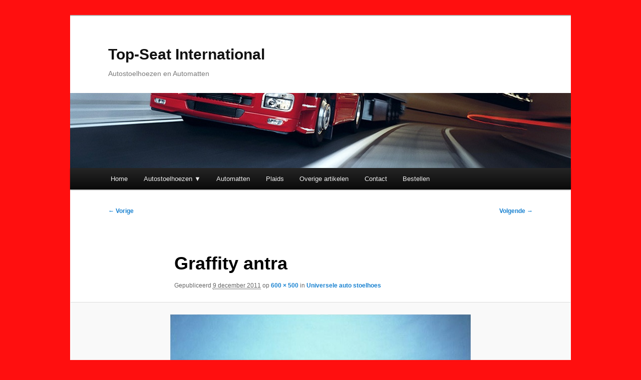

--- FILE ---
content_type: text/html; charset=UTF-8
request_url: http://www.top-seat.nl/autostoelhoezen-auto-bekleding/universele-auto-stoelhoes/graffity-antra-2/
body_size: 8416
content:
<!DOCTYPE html>
<!--[if IE 6]>
<html id="ie6" lang="nl-NL">
<![endif]-->
<!--[if IE 7]>
<html id="ie7" lang="nl-NL">
<![endif]-->
<!--[if IE 8]>
<html id="ie8" lang="nl-NL">
<![endif]-->
<!--[if !(IE 6) | !(IE 7) | !(IE 8)  ]><!-->
<html lang="nl-NL">
<!--<![endif]-->
<head>
<a name=”top”></a>
<meta charset="UTF-8" />
<meta name="viewport" content="width=device-width" />
<title>Graffity antra - Top-Seat InternationalTop-Seat International</title>
<link rel="profile" href="http://gmpg.org/xfn/11" />
<link rel="stylesheet" type="text/css" media="all" href="http://www.top-seat.nl/wp-content/themes/twentyeleven-child-01/style.css" />
<link rel="pingback" href="http://www.top-seat.nl/xmlrpc.php" />
<!--[if lt IE 9]>
<script src="http://www.top-seat.nl/wp-content/themes/twentyeleven/js/html5.js" type="text/javascript"></script>
<![endif]-->
<meta name='robots' content='index, follow, max-image-preview:large, max-snippet:-1, max-video-preview:-1' />
	<style>img:is([sizes="auto" i], [sizes^="auto," i]) { contain-intrinsic-size: 3000px 1500px }</style>
	
	<!-- This site is optimized with the Yoast SEO plugin v26.7 - https://yoast.com/wordpress/plugins/seo/ -->
	<link rel="canonical" href="http://www.top-seat.nl/autostoelhoezen-auto-bekleding/universele-auto-stoelhoes/graffity-antra-2/" />
	<meta property="og:locale" content="nl_NL" />
	<meta property="og:type" content="article" />
	<meta property="og:title" content="Graffity antra - Top-Seat International" />
	<meta property="og:url" content="http://www.top-seat.nl/autostoelhoezen-auto-bekleding/universele-auto-stoelhoes/graffity-antra-2/" />
	<meta property="og:site_name" content="Top-Seat International" />
	<meta property="og:image" content="http://www.top-seat.nl/autostoelhoezen-auto-bekleding/universele-auto-stoelhoes/graffity-antra-2" />
	<meta property="og:image:width" content="600" />
	<meta property="og:image:height" content="500" />
	<meta property="og:image:type" content="image/jpeg" />
	<script type="application/ld+json" class="yoast-schema-graph">{"@context":"https://schema.org","@graph":[{"@type":"WebPage","@id":"http://www.top-seat.nl/autostoelhoezen-auto-bekleding/universele-auto-stoelhoes/graffity-antra-2/","url":"http://www.top-seat.nl/autostoelhoezen-auto-bekleding/universele-auto-stoelhoes/graffity-antra-2/","name":"Graffity antra - Top-Seat International","isPartOf":{"@id":"http://www.top-seat.nl/#website"},"primaryImageOfPage":{"@id":"http://www.top-seat.nl/autostoelhoezen-auto-bekleding/universele-auto-stoelhoes/graffity-antra-2/#primaryimage"},"image":{"@id":"http://www.top-seat.nl/autostoelhoezen-auto-bekleding/universele-auto-stoelhoes/graffity-antra-2/#primaryimage"},"thumbnailUrl":"http://www.top-seat.nl/wp-content/uploads/Graffity-antra1.jpg","datePublished":"2011-12-09T10:45:18+00:00","breadcrumb":{"@id":"http://www.top-seat.nl/autostoelhoezen-auto-bekleding/universele-auto-stoelhoes/graffity-antra-2/#breadcrumb"},"inLanguage":"nl-NL","potentialAction":[{"@type":"ReadAction","target":["http://www.top-seat.nl/autostoelhoezen-auto-bekleding/universele-auto-stoelhoes/graffity-antra-2/"]}]},{"@type":"ImageObject","inLanguage":"nl-NL","@id":"http://www.top-seat.nl/autostoelhoezen-auto-bekleding/universele-auto-stoelhoes/graffity-antra-2/#primaryimage","url":"http://www.top-seat.nl/wp-content/uploads/Graffity-antra1.jpg","contentUrl":"http://www.top-seat.nl/wp-content/uploads/Graffity-antra1.jpg","width":"600","height":"500","caption":"Stoelhoes universeel - Graffity antra"},{"@type":"BreadcrumbList","@id":"http://www.top-seat.nl/autostoelhoezen-auto-bekleding/universele-auto-stoelhoes/graffity-antra-2/#breadcrumb","itemListElement":[{"@type":"ListItem","position":1,"name":"Home","item":"http://www.top-seat.nl/"},{"@type":"ListItem","position":2,"name":"Autostoelhoezen","item":"http://www.top-seat.nl/autostoelhoezen-auto-bekleding/"},{"@type":"ListItem","position":3,"name":"Universele auto stoelhoes","item":"http://www.top-seat.nl/autostoelhoezen-auto-bekleding/universele-auto-stoelhoes/"},{"@type":"ListItem","position":4,"name":"Graffity antra"}]},{"@type":"WebSite","@id":"http://www.top-seat.nl/#website","url":"http://www.top-seat.nl/","name":"Top-Seat International","description":"Autostoelhoezen en Automatten","publisher":{"@id":"http://www.top-seat.nl/#organization"},"potentialAction":[{"@type":"SearchAction","target":{"@type":"EntryPoint","urlTemplate":"http://www.top-seat.nl/?s={search_term_string}"},"query-input":{"@type":"PropertyValueSpecification","valueRequired":true,"valueName":"search_term_string"}}],"inLanguage":"nl-NL"},{"@type":"Organization","@id":"http://www.top-seat.nl/#organization","name":"Top-Seat International","url":"http://www.top-seat.nl/","logo":{"@type":"ImageObject","inLanguage":"nl-NL","@id":"http://www.top-seat.nl/#/schema/logo/image/","url":"http://www.top-seat.nl/wp-content/uploads/LOGO_TSi.jpg","contentUrl":"http://www.top-seat.nl/wp-content/uploads/LOGO_TSi.jpg","width":1,"height":1,"caption":"Top-Seat International"},"image":{"@id":"http://www.top-seat.nl/#/schema/logo/image/"}}]}</script>
	<!-- / Yoast SEO plugin. -->


<link rel="alternate" type="application/rss+xml" title="Top-Seat International &raquo; feed" href="http://www.top-seat.nl/feed/" />
<link rel="alternate" type="application/rss+xml" title="Top-Seat International &raquo; reacties feed" href="http://www.top-seat.nl/comments/feed/" />
<link rel="alternate" type="application/rss+xml" title="Top-Seat International &raquo; Graffity antra reacties feed" href="http://www.top-seat.nl/autostoelhoezen-auto-bekleding/universele-auto-stoelhoes/graffity-antra-2/feed/" />
<script type="text/javascript">
/* <![CDATA[ */
window._wpemojiSettings = {"baseUrl":"https:\/\/s.w.org\/images\/core\/emoji\/15.0.3\/72x72\/","ext":".png","svgUrl":"https:\/\/s.w.org\/images\/core\/emoji\/15.0.3\/svg\/","svgExt":".svg","source":{"concatemoji":"http:\/\/www.top-seat.nl\/wp-includes\/js\/wp-emoji-release.min.js?ver=6.7.4"}};
/*! This file is auto-generated */
!function(i,n){var o,s,e;function c(e){try{var t={supportTests:e,timestamp:(new Date).valueOf()};sessionStorage.setItem(o,JSON.stringify(t))}catch(e){}}function p(e,t,n){e.clearRect(0,0,e.canvas.width,e.canvas.height),e.fillText(t,0,0);var t=new Uint32Array(e.getImageData(0,0,e.canvas.width,e.canvas.height).data),r=(e.clearRect(0,0,e.canvas.width,e.canvas.height),e.fillText(n,0,0),new Uint32Array(e.getImageData(0,0,e.canvas.width,e.canvas.height).data));return t.every(function(e,t){return e===r[t]})}function u(e,t,n){switch(t){case"flag":return n(e,"\ud83c\udff3\ufe0f\u200d\u26a7\ufe0f","\ud83c\udff3\ufe0f\u200b\u26a7\ufe0f")?!1:!n(e,"\ud83c\uddfa\ud83c\uddf3","\ud83c\uddfa\u200b\ud83c\uddf3")&&!n(e,"\ud83c\udff4\udb40\udc67\udb40\udc62\udb40\udc65\udb40\udc6e\udb40\udc67\udb40\udc7f","\ud83c\udff4\u200b\udb40\udc67\u200b\udb40\udc62\u200b\udb40\udc65\u200b\udb40\udc6e\u200b\udb40\udc67\u200b\udb40\udc7f");case"emoji":return!n(e,"\ud83d\udc26\u200d\u2b1b","\ud83d\udc26\u200b\u2b1b")}return!1}function f(e,t,n){var r="undefined"!=typeof WorkerGlobalScope&&self instanceof WorkerGlobalScope?new OffscreenCanvas(300,150):i.createElement("canvas"),a=r.getContext("2d",{willReadFrequently:!0}),o=(a.textBaseline="top",a.font="600 32px Arial",{});return e.forEach(function(e){o[e]=t(a,e,n)}),o}function t(e){var t=i.createElement("script");t.src=e,t.defer=!0,i.head.appendChild(t)}"undefined"!=typeof Promise&&(o="wpEmojiSettingsSupports",s=["flag","emoji"],n.supports={everything:!0,everythingExceptFlag:!0},e=new Promise(function(e){i.addEventListener("DOMContentLoaded",e,{once:!0})}),new Promise(function(t){var n=function(){try{var e=JSON.parse(sessionStorage.getItem(o));if("object"==typeof e&&"number"==typeof e.timestamp&&(new Date).valueOf()<e.timestamp+604800&&"object"==typeof e.supportTests)return e.supportTests}catch(e){}return null}();if(!n){if("undefined"!=typeof Worker&&"undefined"!=typeof OffscreenCanvas&&"undefined"!=typeof URL&&URL.createObjectURL&&"undefined"!=typeof Blob)try{var e="postMessage("+f.toString()+"("+[JSON.stringify(s),u.toString(),p.toString()].join(",")+"));",r=new Blob([e],{type:"text/javascript"}),a=new Worker(URL.createObjectURL(r),{name:"wpTestEmojiSupports"});return void(a.onmessage=function(e){c(n=e.data),a.terminate(),t(n)})}catch(e){}c(n=f(s,u,p))}t(n)}).then(function(e){for(var t in e)n.supports[t]=e[t],n.supports.everything=n.supports.everything&&n.supports[t],"flag"!==t&&(n.supports.everythingExceptFlag=n.supports.everythingExceptFlag&&n.supports[t]);n.supports.everythingExceptFlag=n.supports.everythingExceptFlag&&!n.supports.flag,n.DOMReady=!1,n.readyCallback=function(){n.DOMReady=!0}}).then(function(){return e}).then(function(){var e;n.supports.everything||(n.readyCallback(),(e=n.source||{}).concatemoji?t(e.concatemoji):e.wpemoji&&e.twemoji&&(t(e.twemoji),t(e.wpemoji)))}))}((window,document),window._wpemojiSettings);
/* ]]> */
</script>
<style id='wp-emoji-styles-inline-css' type='text/css'>

	img.wp-smiley, img.emoji {
		display: inline !important;
		border: none !important;
		box-shadow: none !important;
		height: 1em !important;
		width: 1em !important;
		margin: 0 0.07em !important;
		vertical-align: -0.1em !important;
		background: none !important;
		padding: 0 !important;
	}
</style>
<link rel='stylesheet' id='wp-block-library-css' href='http://www.top-seat.nl/wp-includes/css/dist/block-library/style.min.css?ver=6.7.4' type='text/css' media='all' />
<style id='wp-block-library-theme-inline-css' type='text/css'>
.wp-block-audio :where(figcaption){color:#555;font-size:13px;text-align:center}.is-dark-theme .wp-block-audio :where(figcaption){color:#ffffffa6}.wp-block-audio{margin:0 0 1em}.wp-block-code{border:1px solid #ccc;border-radius:4px;font-family:Menlo,Consolas,monaco,monospace;padding:.8em 1em}.wp-block-embed :where(figcaption){color:#555;font-size:13px;text-align:center}.is-dark-theme .wp-block-embed :where(figcaption){color:#ffffffa6}.wp-block-embed{margin:0 0 1em}.blocks-gallery-caption{color:#555;font-size:13px;text-align:center}.is-dark-theme .blocks-gallery-caption{color:#ffffffa6}:root :where(.wp-block-image figcaption){color:#555;font-size:13px;text-align:center}.is-dark-theme :root :where(.wp-block-image figcaption){color:#ffffffa6}.wp-block-image{margin:0 0 1em}.wp-block-pullquote{border-bottom:4px solid;border-top:4px solid;color:currentColor;margin-bottom:1.75em}.wp-block-pullquote cite,.wp-block-pullquote footer,.wp-block-pullquote__citation{color:currentColor;font-size:.8125em;font-style:normal;text-transform:uppercase}.wp-block-quote{border-left:.25em solid;margin:0 0 1.75em;padding-left:1em}.wp-block-quote cite,.wp-block-quote footer{color:currentColor;font-size:.8125em;font-style:normal;position:relative}.wp-block-quote:where(.has-text-align-right){border-left:none;border-right:.25em solid;padding-left:0;padding-right:1em}.wp-block-quote:where(.has-text-align-center){border:none;padding-left:0}.wp-block-quote.is-large,.wp-block-quote.is-style-large,.wp-block-quote:where(.is-style-plain){border:none}.wp-block-search .wp-block-search__label{font-weight:700}.wp-block-search__button{border:1px solid #ccc;padding:.375em .625em}:where(.wp-block-group.has-background){padding:1.25em 2.375em}.wp-block-separator.has-css-opacity{opacity:.4}.wp-block-separator{border:none;border-bottom:2px solid;margin-left:auto;margin-right:auto}.wp-block-separator.has-alpha-channel-opacity{opacity:1}.wp-block-separator:not(.is-style-wide):not(.is-style-dots){width:100px}.wp-block-separator.has-background:not(.is-style-dots){border-bottom:none;height:1px}.wp-block-separator.has-background:not(.is-style-wide):not(.is-style-dots){height:2px}.wp-block-table{margin:0 0 1em}.wp-block-table td,.wp-block-table th{word-break:normal}.wp-block-table :where(figcaption){color:#555;font-size:13px;text-align:center}.is-dark-theme .wp-block-table :where(figcaption){color:#ffffffa6}.wp-block-video :where(figcaption){color:#555;font-size:13px;text-align:center}.is-dark-theme .wp-block-video :where(figcaption){color:#ffffffa6}.wp-block-video{margin:0 0 1em}:root :where(.wp-block-template-part.has-background){margin-bottom:0;margin-top:0;padding:1.25em 2.375em}
</style>
<style id='classic-theme-styles-inline-css' type='text/css'>
/*! This file is auto-generated */
.wp-block-button__link{color:#fff;background-color:#32373c;border-radius:9999px;box-shadow:none;text-decoration:none;padding:calc(.667em + 2px) calc(1.333em + 2px);font-size:1.125em}.wp-block-file__button{background:#32373c;color:#fff;text-decoration:none}
</style>
<style id='global-styles-inline-css' type='text/css'>
:root{--wp--preset--aspect-ratio--square: 1;--wp--preset--aspect-ratio--4-3: 4/3;--wp--preset--aspect-ratio--3-4: 3/4;--wp--preset--aspect-ratio--3-2: 3/2;--wp--preset--aspect-ratio--2-3: 2/3;--wp--preset--aspect-ratio--16-9: 16/9;--wp--preset--aspect-ratio--9-16: 9/16;--wp--preset--color--black: #000;--wp--preset--color--cyan-bluish-gray: #abb8c3;--wp--preset--color--white: #fff;--wp--preset--color--pale-pink: #f78da7;--wp--preset--color--vivid-red: #cf2e2e;--wp--preset--color--luminous-vivid-orange: #ff6900;--wp--preset--color--luminous-vivid-amber: #fcb900;--wp--preset--color--light-green-cyan: #7bdcb5;--wp--preset--color--vivid-green-cyan: #00d084;--wp--preset--color--pale-cyan-blue: #8ed1fc;--wp--preset--color--vivid-cyan-blue: #0693e3;--wp--preset--color--vivid-purple: #9b51e0;--wp--preset--color--blue: #1982d1;--wp--preset--color--dark-gray: #373737;--wp--preset--color--medium-gray: #666;--wp--preset--color--light-gray: #e2e2e2;--wp--preset--gradient--vivid-cyan-blue-to-vivid-purple: linear-gradient(135deg,rgba(6,147,227,1) 0%,rgb(155,81,224) 100%);--wp--preset--gradient--light-green-cyan-to-vivid-green-cyan: linear-gradient(135deg,rgb(122,220,180) 0%,rgb(0,208,130) 100%);--wp--preset--gradient--luminous-vivid-amber-to-luminous-vivid-orange: linear-gradient(135deg,rgba(252,185,0,1) 0%,rgba(255,105,0,1) 100%);--wp--preset--gradient--luminous-vivid-orange-to-vivid-red: linear-gradient(135deg,rgba(255,105,0,1) 0%,rgb(207,46,46) 100%);--wp--preset--gradient--very-light-gray-to-cyan-bluish-gray: linear-gradient(135deg,rgb(238,238,238) 0%,rgb(169,184,195) 100%);--wp--preset--gradient--cool-to-warm-spectrum: linear-gradient(135deg,rgb(74,234,220) 0%,rgb(151,120,209) 20%,rgb(207,42,186) 40%,rgb(238,44,130) 60%,rgb(251,105,98) 80%,rgb(254,248,76) 100%);--wp--preset--gradient--blush-light-purple: linear-gradient(135deg,rgb(255,206,236) 0%,rgb(152,150,240) 100%);--wp--preset--gradient--blush-bordeaux: linear-gradient(135deg,rgb(254,205,165) 0%,rgb(254,45,45) 50%,rgb(107,0,62) 100%);--wp--preset--gradient--luminous-dusk: linear-gradient(135deg,rgb(255,203,112) 0%,rgb(199,81,192) 50%,rgb(65,88,208) 100%);--wp--preset--gradient--pale-ocean: linear-gradient(135deg,rgb(255,245,203) 0%,rgb(182,227,212) 50%,rgb(51,167,181) 100%);--wp--preset--gradient--electric-grass: linear-gradient(135deg,rgb(202,248,128) 0%,rgb(113,206,126) 100%);--wp--preset--gradient--midnight: linear-gradient(135deg,rgb(2,3,129) 0%,rgb(40,116,252) 100%);--wp--preset--font-size--small: 13px;--wp--preset--font-size--medium: 20px;--wp--preset--font-size--large: 36px;--wp--preset--font-size--x-large: 42px;--wp--preset--spacing--20: 0.44rem;--wp--preset--spacing--30: 0.67rem;--wp--preset--spacing--40: 1rem;--wp--preset--spacing--50: 1.5rem;--wp--preset--spacing--60: 2.25rem;--wp--preset--spacing--70: 3.38rem;--wp--preset--spacing--80: 5.06rem;--wp--preset--shadow--natural: 6px 6px 9px rgba(0, 0, 0, 0.2);--wp--preset--shadow--deep: 12px 12px 50px rgba(0, 0, 0, 0.4);--wp--preset--shadow--sharp: 6px 6px 0px rgba(0, 0, 0, 0.2);--wp--preset--shadow--outlined: 6px 6px 0px -3px rgba(255, 255, 255, 1), 6px 6px rgba(0, 0, 0, 1);--wp--preset--shadow--crisp: 6px 6px 0px rgba(0, 0, 0, 1);}:where(.is-layout-flex){gap: 0.5em;}:where(.is-layout-grid){gap: 0.5em;}body .is-layout-flex{display: flex;}.is-layout-flex{flex-wrap: wrap;align-items: center;}.is-layout-flex > :is(*, div){margin: 0;}body .is-layout-grid{display: grid;}.is-layout-grid > :is(*, div){margin: 0;}:where(.wp-block-columns.is-layout-flex){gap: 2em;}:where(.wp-block-columns.is-layout-grid){gap: 2em;}:where(.wp-block-post-template.is-layout-flex){gap: 1.25em;}:where(.wp-block-post-template.is-layout-grid){gap: 1.25em;}.has-black-color{color: var(--wp--preset--color--black) !important;}.has-cyan-bluish-gray-color{color: var(--wp--preset--color--cyan-bluish-gray) !important;}.has-white-color{color: var(--wp--preset--color--white) !important;}.has-pale-pink-color{color: var(--wp--preset--color--pale-pink) !important;}.has-vivid-red-color{color: var(--wp--preset--color--vivid-red) !important;}.has-luminous-vivid-orange-color{color: var(--wp--preset--color--luminous-vivid-orange) !important;}.has-luminous-vivid-amber-color{color: var(--wp--preset--color--luminous-vivid-amber) !important;}.has-light-green-cyan-color{color: var(--wp--preset--color--light-green-cyan) !important;}.has-vivid-green-cyan-color{color: var(--wp--preset--color--vivid-green-cyan) !important;}.has-pale-cyan-blue-color{color: var(--wp--preset--color--pale-cyan-blue) !important;}.has-vivid-cyan-blue-color{color: var(--wp--preset--color--vivid-cyan-blue) !important;}.has-vivid-purple-color{color: var(--wp--preset--color--vivid-purple) !important;}.has-black-background-color{background-color: var(--wp--preset--color--black) !important;}.has-cyan-bluish-gray-background-color{background-color: var(--wp--preset--color--cyan-bluish-gray) !important;}.has-white-background-color{background-color: var(--wp--preset--color--white) !important;}.has-pale-pink-background-color{background-color: var(--wp--preset--color--pale-pink) !important;}.has-vivid-red-background-color{background-color: var(--wp--preset--color--vivid-red) !important;}.has-luminous-vivid-orange-background-color{background-color: var(--wp--preset--color--luminous-vivid-orange) !important;}.has-luminous-vivid-amber-background-color{background-color: var(--wp--preset--color--luminous-vivid-amber) !important;}.has-light-green-cyan-background-color{background-color: var(--wp--preset--color--light-green-cyan) !important;}.has-vivid-green-cyan-background-color{background-color: var(--wp--preset--color--vivid-green-cyan) !important;}.has-pale-cyan-blue-background-color{background-color: var(--wp--preset--color--pale-cyan-blue) !important;}.has-vivid-cyan-blue-background-color{background-color: var(--wp--preset--color--vivid-cyan-blue) !important;}.has-vivid-purple-background-color{background-color: var(--wp--preset--color--vivid-purple) !important;}.has-black-border-color{border-color: var(--wp--preset--color--black) !important;}.has-cyan-bluish-gray-border-color{border-color: var(--wp--preset--color--cyan-bluish-gray) !important;}.has-white-border-color{border-color: var(--wp--preset--color--white) !important;}.has-pale-pink-border-color{border-color: var(--wp--preset--color--pale-pink) !important;}.has-vivid-red-border-color{border-color: var(--wp--preset--color--vivid-red) !important;}.has-luminous-vivid-orange-border-color{border-color: var(--wp--preset--color--luminous-vivid-orange) !important;}.has-luminous-vivid-amber-border-color{border-color: var(--wp--preset--color--luminous-vivid-amber) !important;}.has-light-green-cyan-border-color{border-color: var(--wp--preset--color--light-green-cyan) !important;}.has-vivid-green-cyan-border-color{border-color: var(--wp--preset--color--vivid-green-cyan) !important;}.has-pale-cyan-blue-border-color{border-color: var(--wp--preset--color--pale-cyan-blue) !important;}.has-vivid-cyan-blue-border-color{border-color: var(--wp--preset--color--vivid-cyan-blue) !important;}.has-vivid-purple-border-color{border-color: var(--wp--preset--color--vivid-purple) !important;}.has-vivid-cyan-blue-to-vivid-purple-gradient-background{background: var(--wp--preset--gradient--vivid-cyan-blue-to-vivid-purple) !important;}.has-light-green-cyan-to-vivid-green-cyan-gradient-background{background: var(--wp--preset--gradient--light-green-cyan-to-vivid-green-cyan) !important;}.has-luminous-vivid-amber-to-luminous-vivid-orange-gradient-background{background: var(--wp--preset--gradient--luminous-vivid-amber-to-luminous-vivid-orange) !important;}.has-luminous-vivid-orange-to-vivid-red-gradient-background{background: var(--wp--preset--gradient--luminous-vivid-orange-to-vivid-red) !important;}.has-very-light-gray-to-cyan-bluish-gray-gradient-background{background: var(--wp--preset--gradient--very-light-gray-to-cyan-bluish-gray) !important;}.has-cool-to-warm-spectrum-gradient-background{background: var(--wp--preset--gradient--cool-to-warm-spectrum) !important;}.has-blush-light-purple-gradient-background{background: var(--wp--preset--gradient--blush-light-purple) !important;}.has-blush-bordeaux-gradient-background{background: var(--wp--preset--gradient--blush-bordeaux) !important;}.has-luminous-dusk-gradient-background{background: var(--wp--preset--gradient--luminous-dusk) !important;}.has-pale-ocean-gradient-background{background: var(--wp--preset--gradient--pale-ocean) !important;}.has-electric-grass-gradient-background{background: var(--wp--preset--gradient--electric-grass) !important;}.has-midnight-gradient-background{background: var(--wp--preset--gradient--midnight) !important;}.has-small-font-size{font-size: var(--wp--preset--font-size--small) !important;}.has-medium-font-size{font-size: var(--wp--preset--font-size--medium) !important;}.has-large-font-size{font-size: var(--wp--preset--font-size--large) !important;}.has-x-large-font-size{font-size: var(--wp--preset--font-size--x-large) !important;}
:where(.wp-block-post-template.is-layout-flex){gap: 1.25em;}:where(.wp-block-post-template.is-layout-grid){gap: 1.25em;}
:where(.wp-block-columns.is-layout-flex){gap: 2em;}:where(.wp-block-columns.is-layout-grid){gap: 2em;}
:root :where(.wp-block-pullquote){font-size: 1.5em;line-height: 1.6;}
</style>
<link rel='stylesheet' id='twentyeleven-block-style-css' href='http://www.top-seat.nl/wp-content/themes/twentyeleven/blocks.css?ver=20240703' type='text/css' media='all' />
<link rel='stylesheet' id='microthemer-css' href='http://www.top-seat.nl/wp-content/micro-themes/active-styles.css?mts=63&#038;ver=6.7.4' type='text/css' media='all' />
<link rel="https://api.w.org/" href="http://www.top-seat.nl/wp-json/" /><link rel="alternate" title="JSON" type="application/json" href="http://www.top-seat.nl/wp-json/wp/v2/media/516" /><link rel="EditURI" type="application/rsd+xml" title="RSD" href="http://www.top-seat.nl/xmlrpc.php?rsd" />
<meta name="generator" content="WordPress 6.7.4" />
<link rel='shortlink' href='http://www.top-seat.nl/?p=516' />
<link rel="alternate" title="oEmbed (JSON)" type="application/json+oembed" href="http://www.top-seat.nl/wp-json/oembed/1.0/embed?url=http%3A%2F%2Fwww.top-seat.nl%2Fautostoelhoezen-auto-bekleding%2Funiversele-auto-stoelhoes%2Fgraffity-antra-2%2F" />
<link rel="alternate" title="oEmbed (XML)" type="text/xml+oembed" href="http://www.top-seat.nl/wp-json/oembed/1.0/embed?url=http%3A%2F%2Fwww.top-seat.nl%2Fautostoelhoezen-auto-bekleding%2Funiversele-auto-stoelhoes%2Fgraffity-antra-2%2F&#038;format=xml" />
<style type="text/css" id="custom-background-css">
body.custom-background { background-color: #ff0f0f; }
</style>
	<link rel="icon" href="http://www.top-seat.nl/wp-content/uploads/30-144x144.jpg" sizes="32x32" />
<link rel="icon" href="http://www.top-seat.nl/wp-content/uploads/30-300x300.jpg" sizes="192x192" />
<link rel="apple-touch-icon" href="http://www.top-seat.nl/wp-content/uploads/30-300x300.jpg" />
<meta name="msapplication-TileImage" content="http://www.top-seat.nl/wp-content/uploads/30-300x300.jpg" />
</head>

<body class="attachment attachment-template-default attachmentid-516 attachment-jpeg custom-background wp-custom-logo wp-embed-responsive mtp-516 mtp-attachment-graffity-antra-2 single-author singular two-column right-sidebar">
<div id="page" class="hfeed">
	<header id="branding" role="banner">
			<hgroup>

				<h1 id="site-title"><span><a href="http://www.top-seat.nl/" title="Top-Seat International" rel="home">Top-Seat International</a></span></h1>
				<h2 id="site-description">Autostoelhoezen en Automatten</h2>
			</hgroup>


						<a href="http://www.top-seat.nl/">
									<img src="http://www.top-seat.nl/wp-content/uploads/Vrachtwagen-2.jpg" width="1000" height="150" alt="" />
							</a>
			
			<!--
					<form method="get" id="searchform" action="http://www.top-seat.nl/">
		<label for="s" class="assistive-text">Zoeken</label>
		<input type="text" class="field" name="s" id="s" placeholder="Zoeken" />
		<input type="submit" class="submit" name="submit" id="searchsubmit" value="Zoeken" />
	</form>
			-->

			<nav id="access" role="navigation">
				<h3 class="assistive-text">Hoofdmenu</h3>
								<div class="skip-link"><a class="assistive-text" href="#content" title="Spring naar de primaire inhoud">Spring naar de primaire inhoud</a></div>
				<div class="skip-link"><a class="assistive-text" href="#secondary" title="Spring naar de secundaire inhoud">Spring naar de secundaire inhoud</a></div>
								<div class="menu-menu-main-container"><ul id="menu-menu-main" class="menu"><li id="menu-item-4491" class="menu-item menu-item-type-post_type menu-item-object-page menu-item-home menu-item-4491"><a href="http://www.top-seat.nl/">Home</a></li>
<li id="menu-item-4492" class="menu-item menu-item-type-post_type menu-item-object-page menu-item-has-children menu-item-4492"><a href="http://www.top-seat.nl/autostoelhoezen-auto-bekleding/">Autostoelhoezen ▼</a>
<ul class="sub-menu">
	<li id="menu-item-4493" class="menu-item menu-item-type-post_type menu-item-object-page menu-item-has-children menu-item-4493"><a href="http://www.top-seat.nl/autostoelhoezen-auto-bekleding/pasvorm-autostoelhoezen-2/">Pasvorm autostoelhoezen ►</a>
	<ul class="sub-menu">
		<li id="menu-item-4494" class="menu-item menu-item-type-post_type menu-item-object-page menu-item-4494"><a href="http://www.top-seat.nl/autostoelhoezen-auto-bekleding/pasvorm-autostoelhoezen-2/autostoelhoes-stof/">Stoffen dessins</a></li>
		<li id="menu-item-4495" class="menu-item menu-item-type-post_type menu-item-object-page menu-item-4495"><a href="http://www.top-seat.nl/autostoelhoezen-auto-bekleding/pasvorm-autostoelhoezen-2/kunstleder-autostoelhoes/">Kunstleder &#8211; SKAI</a></li>
		<li id="menu-item-4677" class="menu-item menu-item-type-post_type menu-item-object-page menu-item-4677"><a href="http://www.top-seat.nl/autostoelhoezen-auto-bekleding/pasvorm-autostoelhoezen-2/plastic-autostoelhoes/">Transparant &#8211; Plastic</a></li>
		<li id="menu-item-4496" class="menu-item menu-item-type-post_type menu-item-object-page menu-item-has-children menu-item-4496"><a href="http://www.top-seat.nl/autostoelhoezen-auto-bekleding/pasvorm-autostoelhoezen-2/gemonteerde-stoelhoes-auto/">Gemonteerd in auto ►</a>
		<ul class="sub-menu">
			<li id="menu-item-4497" class="menu-item menu-item-type-post_type menu-item-object-page menu-item-4497"><a href="http://www.top-seat.nl/autostoelhoezen-auto-bekleding/pasvorm-autostoelhoezen-2/gemonteerde-stoelhoes-auto/stoelhoezen-audi-2/">Stoelhoezen Audi</a></li>
			<li id="menu-item-4861" class="menu-item menu-item-type-post_type menu-item-object-page menu-item-4861"><a href="http://www.top-seat.nl/stoelhoezen-citroen/">Stoelhoezen Citroen</a></li>
			<li id="menu-item-4498" class="menu-item menu-item-type-post_type menu-item-object-page menu-item-4498"><a href="http://www.top-seat.nl/autostoelhoezen-auto-bekleding/pasvorm-autostoelhoezen-2/gemonteerde-stoelhoes-auto/stoelhoezen-dacia/">Stoelhoezen Dacia</a></li>
			<li id="menu-item-4499" class="menu-item menu-item-type-post_type menu-item-object-page menu-item-4499"><a href="http://www.top-seat.nl/autostoelhoezen-auto-bekleding/pasvorm-autostoelhoezen-2/gemonteerde-stoelhoes-auto/stoelhoezen-fiat/">Stoelhoezen Fiat</a></li>
			<li id="menu-item-4500" class="menu-item menu-item-type-post_type menu-item-object-page menu-item-4500"><a href="http://www.top-seat.nl/autostoelhoezen-auto-bekleding/pasvorm-autostoelhoezen-2/gemonteerde-stoelhoes-auto/stoelhoezen-ford/">Stoelhoezen Ford</a></li>
			<li id="menu-item-4501" class="menu-item menu-item-type-post_type menu-item-object-page menu-item-4501"><a href="http://www.top-seat.nl/autostoelhoezen-auto-bekleding/pasvorm-autostoelhoezen-2/gemonteerde-stoelhoes-auto/stoelhoezen-lancia/">Stoelhoezen Lancia</a></li>
			<li id="menu-item-4502" class="menu-item menu-item-type-post_type menu-item-object-page menu-item-4502"><a href="http://www.top-seat.nl/autostoelhoezen-auto-bekleding/pasvorm-autostoelhoezen-2/gemonteerde-stoelhoes-auto/stoelhoezen-mazda/">Stoelhoezen Mazda</a></li>
			<li id="menu-item-4503" class="menu-item menu-item-type-post_type menu-item-object-page menu-item-4503"><a href="http://www.top-seat.nl/autostoelhoezen-auto-bekleding/pasvorm-autostoelhoezen-2/gemonteerde-stoelhoes-auto/stoelhoezen-mercedes/">Stoelhoezen Mercedes</a></li>
			<li id="menu-item-4504" class="menu-item menu-item-type-post_type menu-item-object-page menu-item-4504"><a href="http://www.top-seat.nl/autostoelhoezen-auto-bekleding/pasvorm-autostoelhoezen-2/gemonteerde-stoelhoes-auto/stoelhoezen-mitsubishi/">Stoelhoezen Mitsubishi</a></li>
			<li id="menu-item-4505" class="menu-item menu-item-type-post_type menu-item-object-page menu-item-4505"><a href="http://www.top-seat.nl/autostoelhoezen-auto-bekleding/pasvorm-autostoelhoezen-2/gemonteerde-stoelhoes-auto/stoelhoezen-nissan/">Stoelhoezen Nissan</a></li>
			<li id="menu-item-4506" class="menu-item menu-item-type-post_type menu-item-object-page menu-item-4506"><a href="http://www.top-seat.nl/autostoelhoezen-auto-bekleding/pasvorm-autostoelhoezen-2/gemonteerde-stoelhoes-auto/stoelhoezen-opel/">Stoelhoezen Opel</a></li>
			<li id="menu-item-4507" class="menu-item menu-item-type-post_type menu-item-object-page menu-item-4507"><a href="http://www.top-seat.nl/autostoelhoezen-auto-bekleding/pasvorm-autostoelhoezen-2/gemonteerde-stoelhoes-auto/stoelhoezen-peugeot/">Stoelhoezen Peugeot</a></li>
			<li id="menu-item-4508" class="menu-item menu-item-type-post_type menu-item-object-page menu-item-4508"><a href="http://www.top-seat.nl/autostoelhoezen-auto-bekleding/pasvorm-autostoelhoezen-2/gemonteerde-stoelhoes-auto/stoelhoezen-renault-2/">Stoelhoezen Renault</a></li>
			<li id="menu-item-4876" class="menu-item menu-item-type-post_type menu-item-object-page menu-item-4876"><a href="http://www.top-seat.nl/stoelhoezen-seat/">Stoelhoezen Seat</a></li>
			<li id="menu-item-4509" class="menu-item menu-item-type-post_type menu-item-object-page menu-item-4509"><a href="http://www.top-seat.nl/autostoelhoezen-auto-bekleding/pasvorm-autostoelhoezen-2/gemonteerde-stoelhoes-auto/stoelhoezen-skoda/">Stoelhoezen Skoda</a></li>
			<li id="menu-item-4866" class="menu-item menu-item-type-post_type menu-item-object-page menu-item-4866"><a href="http://www.top-seat.nl/stoelhoezen-toyota/">Stoelhoezen Toyota</a></li>
			<li id="menu-item-4510" class="menu-item menu-item-type-post_type menu-item-object-page menu-item-4510"><a href="http://www.top-seat.nl/autostoelhoezen-auto-bekleding/pasvorm-autostoelhoezen-2/gemonteerde-stoelhoes-auto/stoelhoezen-trabant/">Stoelhoezen Trabant</a></li>
			<li id="menu-item-4511" class="menu-item menu-item-type-post_type menu-item-object-page menu-item-4511"><a href="http://www.top-seat.nl/autostoelhoezen-auto-bekleding/pasvorm-autostoelhoezen-2/gemonteerde-stoelhoes-auto/stoelhoezen-volkswagen/">Stoelhoezen Volkswagen</a></li>
		</ul>
</li>
		<li id="menu-item-4543" class="menu-item menu-item-type-post_type menu-item-object-page menu-item-4543"><a href="http://www.top-seat.nl/autostoelhoezen-auto-bekleding/pasvorm-autostoelhoezen-2/schapenvacht-autostoelhoezen/" title="Schapenvacht autostoelhoezen">Schapenvacht</a></li>
	</ul>
</li>
	<li id="menu-item-4512" class="menu-item menu-item-type-post_type menu-item-object-page menu-item-4512"><a href="http://www.top-seat.nl/autostoelhoezen-auto-bekleding/semipasvorm-stoelhoezen-2/">Semipasvorm autostoelhoezen</a></li>
	<li id="menu-item-4513" class="menu-item menu-item-type-post_type menu-item-object-page menu-item-has-children menu-item-4513"><a href="http://www.top-seat.nl/autostoelhoezen-auto-bekleding/stoelhoezen-bedrijfswagens/">Stoelhoezen bedrijfswagens ►</a>
	<ul class="sub-menu">
		<li id="menu-item-4526" class="menu-item menu-item-type-post_type menu-item-object-page menu-item-4526"><a href="http://www.top-seat.nl/autostoelhoezen-auto-bekleding/pasvorm-autostoelhoezen-2/">Pasvorm autostoelhoezen</a></li>
		<li id="menu-item-4527" class="menu-item menu-item-type-post_type menu-item-object-page menu-item-4527"><a href="http://www.top-seat.nl/autostoelhoezen-auto-bekleding/semipasvorm-stoelhoezen-2/">Semipasvorm</a></li>
		<li id="menu-item-4518" class="menu-item menu-item-type-post_type menu-item-object-page menu-item-4518"><a href="http://www.top-seat.nl/autostoelhoezen-auto-bekleding/stoelhoezen-bedrijfswagens/topset-stoelhoezen-bedrijfsauto/">Topset</a></li>
		<li id="menu-item-4514" class="menu-item menu-item-type-post_type menu-item-object-page menu-item-4514"><a href="http://www.top-seat.nl/autostoelhoezen-auto-bekleding/stoelhoezen-bedrijfswagens/chauffeursstoel/">Chauffeursstoel</a></li>
		<li id="menu-item-4756" class="menu-item menu-item-type-post_type menu-item-object-page menu-item-4756"><a href="http://www.top-seat.nl/autostoelhoezen-auto-bekleding/monteurshoes/">Monteurshoes</a></li>
		<li id="menu-item-4528" class="menu-item menu-item-type-post_type menu-item-object-page menu-item-4528"><a href="http://www.top-seat.nl/autostoelhoezen-auto-bekleding/universele-auto-stoelhoes/">Universele stoelhoes</a></li>
	</ul>
</li>
	<li id="menu-item-4757" class="menu-item menu-item-type-post_type menu-item-object-page menu-item-4757"><a href="http://www.top-seat.nl/autostoelhoezen-auto-bekleding/monteurshoes/">Monteurshoes</a></li>
	<li id="menu-item-4516" class="menu-item menu-item-type-post_type menu-item-object-page menu-item-4516"><a href="http://www.top-seat.nl/autostoelhoezen-auto-bekleding/universele-auto-stoelhoes/">Universele stoelhoes</a></li>
	<li id="menu-item-4517" class="menu-item menu-item-type-post_type menu-item-object-page menu-item-4517"><a href="http://www.top-seat.nl/autostoelhoezen-auto-bekleding/bestellen-autostoelhoezen/">Bestellen</a></li>
</ul>
</li>
<li id="menu-item-4519" class="menu-item menu-item-type-post_type menu-item-object-page menu-item-has-children menu-item-4519"><a href="http://www.top-seat.nl/automatten/">Automatten</a>
<ul class="sub-menu">
	<li id="menu-item-4520" class="menu-item menu-item-type-post_type menu-item-object-page menu-item-4520"><a href="http://www.top-seat.nl/automatten/pasvorm/">Pasvorm</a></li>
	<li id="menu-item-4521" class="menu-item menu-item-type-post_type menu-item-object-page menu-item-4521"><a href="http://www.top-seat.nl/automatten/semipasvorm/">Semipasvorm</a></li>
	<li id="menu-item-4522" class="menu-item menu-item-type-post_type menu-item-object-page menu-item-4522"><a href="http://www.top-seat.nl/automatten/bestellen-automatten/">Bestellen</a></li>
</ul>
</li>
<li id="menu-item-4529" class="menu-item menu-item-type-post_type menu-item-object-page menu-item-4529"><a href="http://www.top-seat.nl/plaid/">Plaids</a></li>
<li id="menu-item-4523" class="menu-item menu-item-type-post_type menu-item-object-page menu-item-4523"><a href="http://www.top-seat.nl/overige-artikelen-auto-accessoires/">Overige artikelen</a></li>
<li id="menu-item-4524" class="menu-item menu-item-type-post_type menu-item-object-page menu-item-4524"><a href="http://www.top-seat.nl/contactgegevens/">Contact</a></li>
<li id="menu-item-4525" class="menu-item menu-item-type-post_type menu-item-object-page menu-item-4525"><a href="http://www.top-seat.nl/bestellen/">Bestellen</a></li>
</ul></div>			</nav><!-- #access -->
	</header><!-- #branding -->


	<div id="main">

		<div id="primary" class="image-attachment">
			<div id="content" role="main">

			
				<nav id="nav-single">
					<h3 class="assistive-text">Afbeeldingsnavigatie</h3>
					<span class="nav-previous"><a href='http://www.top-seat.nl/autostoelhoezen-auto-bekleding/universele-auto-stoelhoes/egitto-zilvergrijs/'>&larr; Vorige</a></span>
					<span class="nav-next"><a href='http://www.top-seat.nl/autostoelhoezen-auto-bekleding/universele-auto-stoelhoes/samos-grijs/'>Volgende &rarr;</a></span>
				</nav><!-- #nav-single -->

					<article id="post-516" class="post-516 attachment type-attachment status-inherit hentry">
						<header class="entry-header">
							<h1 class="entry-title">Graffity antra</h1>

							<div class="entry-meta">
								<span class="meta-prep meta-prep-entry-date">Gepubliceerd </span> <span class="entry-date"><abbr class="published" title="12:15">9 december 2011</abbr></span> op <a href="http://www.top-seat.nl/wp-content/uploads/Graffity-antra1.jpg" title="Link naar volledige grootte afbeelding">600 &times; 500</a> in <a href="http://www.top-seat.nl/autostoelhoezen-auto-bekleding/universele-auto-stoelhoes/" title="Ga naar Universele auto stoelhoes" rel="gallery">Universele auto stoelhoes</a>															</div><!-- .entry-meta -->

						</header><!-- .entry-header -->

						<div class="entry-content">

							<div class="entry-attachment">
								<div class="attachment">
													<a href="http://www.top-seat.nl/autostoelhoezen-auto-bekleding/universele-auto-stoelhoes/samos-grijs/" title="Graffity antra" rel="attachment">
										<img width="600" height="500" src="http://www.top-seat.nl/wp-content/uploads/Graffity-antra1.jpg" class="attachment-848x1024 size-848x1024" alt="Stoelhoes universeel - Graffity antra" decoding="async" fetchpriority="high" srcset="http://www.top-seat.nl/wp-content/uploads/Graffity-antra1.jpg 600w, http://www.top-seat.nl/wp-content/uploads/Graffity-antra1-300x250.jpg 300w, http://www.top-seat.nl/wp-content/uploads/Graffity-antra1-360x300.jpg 360w" sizes="(max-width: 600px) 100vw, 600px" />									</a>

																	</div><!-- .attachment -->

							</div><!-- .entry-attachment -->

							<div class="entry-description">
																							</div><!-- .entry-description -->

						</div><!-- .entry-content -->

					</article><!-- #post-516 -->

						<div id="comments">
	
	
	
	
</div><!-- #comments -->

				
			</div><!-- #content -->
		</div><!-- #primary -->


	</div><!-- #main -->

	<footer id="colophon" role="contentinfo">

			
<div id="supplementary" class="one">
		<div id="first" class="widget-area" role="complementary">
		<aside id="text-6" class="widget widget_text"><h3 class="widget-title">Contactgegevens</h3>			<div class="textwidget">Top-Seat International<br/>
Tel.: 0164 - 68 53 84<br/>
Website: www.top-seat.nl<br/>
E-mail: tsi@top-seat.nl <br/>
K.v.K.Breda nr.56984812
</div>
		</aside>	</div><!-- #first .widget-area -->
	
	
	</div><!-- #supplementary -->

			<div id="site-generator">
											</div>
	</footer><!-- #colophon -->
</div><!-- #page -->

<script type="text/javascript" src="http://www.top-seat.nl/wp-includes/js/comment-reply.min.js?ver=6.7.4" id="comment-reply-js" async="async" data-wp-strategy="async"></script>

</body>
</html>
<!--
Performance optimized by W3 Total Cache. Learn more: https://www.boldgrid.com/w3-total-cache/?utm_source=w3tc&utm_medium=footer_comment&utm_campaign=free_plugin


Served from: www.top-seat.nl @ 2026-01-19 01:12:23 by W3 Total Cache
-->

--- FILE ---
content_type: text/css
request_url: http://www.top-seat.nl/wp-content/micro-themes/active-styles.css?mts=63&ver=6.7.4
body_size: 324
content:
/*  MICROTHEMER STYLES  */


/*= General =================== */

/** General >> Site title link (:hover) **/
#site-title a:hover {
	
}

/** General >> Site description (:hover) **/
#site-description:hover {
	
}

/** General >> Menu item 4492 link (:hover) **/
#menu-item-4492 > a:hover {
	color: rgb(255, 15, 15) !important;
	font-weight: bold !important;
}

/** General >> Menu item 4519 link (:hover) **/
#menu-item-4519 > a:hover {
	color: rgb(255, 15, 15) !important;
	font-weight: bold !important;
}

/** General >> Menu item 4529 link (:hover) **/
#menu-item-4529 a:hover {
	color: rgb(255, 15, 15) !important;
	font-weight: bold !important;
}

/** General >> Menu item 4523 link (:hover) **/
#menu-item-4523 a:hover {
	color: rgb(255, 15, 15) !important;
	font-weight: bold !important;
}

/** General >> Menu item 4524 link (:hover) **/
#menu-item-4524 a:hover {
	color: rgb(255, 15, 15) !important;
	font-weight: bold !important;
}

/** General >> Access **/
#access {
	color: rgb(255, 15, 15) !important;
	font-weight: normal !important;
}

/** General >> Menu item 4525 link **/
#menu-item-4525 a {
	
}

/** General >> Menu item 4525 link (:hover) **/
#menu-item-4525 a:hover {
	color: rgb(255, 15, 15) !important;
	font-weight: bold !important;
}

/** General >> Menu item 4491 link (:hover) **/
#menu-item-4491 a:hover {
	color: rgb(255, 15, 15) !important;
	font-weight: bold !important;
}

/** General >> Menu item 4493 link (:hover) **/
#menu-item-4493 > a:hover {
	
}

/** General >> Menu item 4512 link (:hover) **/
#menu-item-4512 a:hover {
	
}

/** General >> Menu item 4513 link (:hover) **/
#menu-item-4513 > a:hover {
	
}

/** General >> Menu item 4757 link (:hover) **/
#menu-item-4757 a:hover {
	
}

